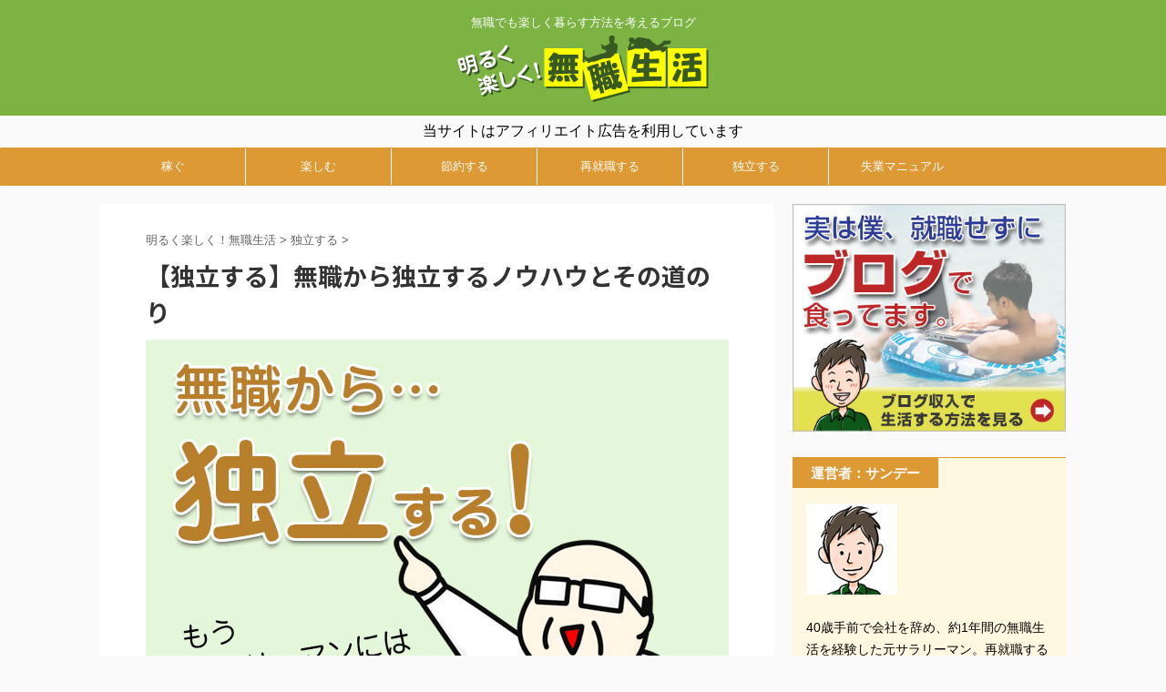

--- FILE ---
content_type: text/html; charset=UTF-8
request_url: https://musyoku-seikatsu.com/category/independent
body_size: 16939
content:
<!DOCTYPE html>
<!--[if lt IE 7]>
<html class="ie6" lang="ja"> <![endif]-->
<!--[if IE 7]>
<html class="i7" lang="ja"> <![endif]-->
<!--[if IE 8]>
<html class="ie" lang="ja"> <![endif]-->
<!--[if gt IE 8]><!-->
<html lang="ja" class="">
	<!--<![endif]-->
	<head prefix="og: http://ogp.me/ns# fb: http://ogp.me/ns/fb# article: http://ogp.me/ns/article#">
		<meta charset="UTF-8">
		<meta name="viewport" content="width=device-width,initial-scale=1.0,user-scalable=no,viewport-fit=cover">
		<meta name="format-detection" content="telephone=no">

		
		<link rel="alternate" type="application/rss+xml" title="明るく楽しく！無職生活 RSS Feed" href="https://musyoku-seikatsu.com/feed"/>
		<link rel="pingback" href="https://musyoku-seikatsu.com/xmlrpc.php">
		<!--[if lt IE 9]>
		<script src="https://musyoku-seikatsu.com/wp-content/themes/affinger5/js/html5shiv.js"></script>
		<![endif]-->
				<meta name='robots' content='max-image-preview:large'/>
	<style>img:is([sizes="auto" i], [sizes^="auto," i]) { contain-intrinsic-size: 3000px 1500px }</style>
	<title>【独立する】無職から独立するノウハウとその道のり</title>
<link rel='dns-prefetch' href='//ajax.googleapis.com'/>
<script type="text/javascript">//<![CDATA[
window._wpemojiSettings={"baseUrl":"https:\/\/s.w.org\/images\/core\/emoji\/15.1.0\/72x72\/","ext":".png","svgUrl":"https:\/\/s.w.org\/images\/core\/emoji\/15.1.0\/svg\/","svgExt":".svg","source":{"concatemoji":"https:\/\/musyoku-seikatsu.com\/wp-includes\/js\/wp-emoji-release.min.js?ver=6.8.1"}};!function(i,n){var o,s,e;function c(e){try{var t={supportTests:e,timestamp:(new Date).valueOf()};sessionStorage.setItem(o,JSON.stringify(t))}catch(e){}}function p(e,t,n){e.clearRect(0,0,e.canvas.width,e.canvas.height),e.fillText(t,0,0);var t=new Uint32Array(e.getImageData(0,0,e.canvas.width,e.canvas.height).data),r=(e.clearRect(0,0,e.canvas.width,e.canvas.height),e.fillText(n,0,0),new Uint32Array(e.getImageData(0,0,e.canvas.width,e.canvas.height).data));return t.every(function(e,t){return e===r[t]})}function u(e,t,n){switch(t){case"flag":return n(e,"\ud83c\udff3\ufe0f\u200d\u26a7\ufe0f","\ud83c\udff3\ufe0f\u200b\u26a7\ufe0f")?!1:!n(e,"\ud83c\uddfa\ud83c\uddf3","\ud83c\uddfa\u200b\ud83c\uddf3")&&!n(e,"\ud83c\udff4\udb40\udc67\udb40\udc62\udb40\udc65\udb40\udc6e\udb40\udc67\udb40\udc7f","\ud83c\udff4\u200b\udb40\udc67\u200b\udb40\udc62\u200b\udb40\udc65\u200b\udb40\udc6e\u200b\udb40\udc67\u200b\udb40\udc7f");case"emoji":return!n(e,"\ud83d\udc26\u200d\ud83d\udd25","\ud83d\udc26\u200b\ud83d\udd25")}return!1}function f(e,t,n){var r="undefined"!=typeof WorkerGlobalScope&&self instanceof WorkerGlobalScope?new OffscreenCanvas(300,150):i.createElement("canvas"),a=r.getContext("2d",{willReadFrequently:!0}),o=(a.textBaseline="top",a.font="600 32px Arial",{});return e.forEach(function(e){o[e]=t(a,e,n)}),o}function t(e){var t=i.createElement("script");t.src=e,t.defer=!0,i.head.appendChild(t)}"undefined"!=typeof Promise&&(o="wpEmojiSettingsSupports",s=["flag","emoji"],n.supports={everything:!0,everythingExceptFlag:!0},e=new Promise(function(e){i.addEventListener("DOMContentLoaded",e,{once:!0})}),new Promise(function(t){var n=function(){try{var e=JSON.parse(sessionStorage.getItem(o));if("object"==typeof e&&"number"==typeof e.timestamp&&(new Date).valueOf()<e.timestamp+604800&&"object"==typeof e.supportTests)return e.supportTests}catch(e){}return null}();if(!n){if("undefined"!=typeof Worker&&"undefined"!=typeof OffscreenCanvas&&"undefined"!=typeof URL&&URL.createObjectURL&&"undefined"!=typeof Blob)try{var e="postMessage("+f.toString()+"("+[JSON.stringify(s),u.toString(),p.toString()].join(",")+"));",r=new Blob([e],{type:"text/javascript"}),a=new Worker(URL.createObjectURL(r),{name:"wpTestEmojiSupports"});return void(a.onmessage=function(e){c(n=e.data),a.terminate(),t(n)})}catch(e){}c(n=f(s,u,p))}t(n)}).then(function(e){for(var t in e)n.supports[t]=e[t],n.supports.everything=n.supports.everything&&n.supports[t],"flag"!==t&&(n.supports.everythingExceptFlag=n.supports.everythingExceptFlag&&n.supports[t]);n.supports.everythingExceptFlag=n.supports.everythingExceptFlag&&!n.supports.flag,n.DOMReady=!1,n.readyCallback=function(){n.DOMReady=!0}}).then(function(){return e}).then(function(){var e;n.supports.everything||(n.readyCallback(),(e=n.source||{}).concatemoji?t(e.concatemoji):e.wpemoji&&e.twemoji&&(t(e.twemoji),t(e.wpemoji)))}))}((window,document),window._wpemojiSettings);
//]]></script>
<style id='wp-emoji-styles-inline-css' type='text/css'>

	img.wp-smiley, img.emoji {
		display: inline !important;
		border: none !important;
		box-shadow: none !important;
		height: 1em !important;
		width: 1em !important;
		margin: 0 0.07em !important;
		vertical-align: -0.1em !important;
		background: none !important;
		padding: 0 !important;
	}
</style>
<link rel='stylesheet' id='wp-block-library-css' href='https://musyoku-seikatsu.com/wp-includes/css/dist/block-library/style.min.css?ver=6.8.1' type='text/css' media='all'/>
<style id='classic-theme-styles-inline-css' type='text/css'>
/*! This file is auto-generated */
.wp-block-button__link{color:#fff;background-color:#32373c;border-radius:9999px;box-shadow:none;text-decoration:none;padding:calc(.667em + 2px) calc(1.333em + 2px);font-size:1.125em}.wp-block-file__button{background:#32373c;color:#fff;text-decoration:none}
</style>
<style id='global-styles-inline-css' type='text/css'>
:root{--wp--preset--aspect-ratio--square: 1;--wp--preset--aspect-ratio--4-3: 4/3;--wp--preset--aspect-ratio--3-4: 3/4;--wp--preset--aspect-ratio--3-2: 3/2;--wp--preset--aspect-ratio--2-3: 2/3;--wp--preset--aspect-ratio--16-9: 16/9;--wp--preset--aspect-ratio--9-16: 9/16;--wp--preset--color--black: #000000;--wp--preset--color--cyan-bluish-gray: #abb8c3;--wp--preset--color--white: #ffffff;--wp--preset--color--pale-pink: #f78da7;--wp--preset--color--vivid-red: #cf2e2e;--wp--preset--color--luminous-vivid-orange: #ff6900;--wp--preset--color--luminous-vivid-amber: #fcb900;--wp--preset--color--light-green-cyan: #7bdcb5;--wp--preset--color--vivid-green-cyan: #00d084;--wp--preset--color--pale-cyan-blue: #8ed1fc;--wp--preset--color--vivid-cyan-blue: #0693e3;--wp--preset--color--vivid-purple: #9b51e0;--wp--preset--color--soft-red: #e6514c;--wp--preset--color--light-grayish-red: #fdebee;--wp--preset--color--vivid-yellow: #ffc107;--wp--preset--color--very-pale-yellow: #fffde7;--wp--preset--color--very-light-gray: #fafafa;--wp--preset--color--very-dark-gray: #313131;--wp--preset--color--original-color-a: #43a047;--wp--preset--color--original-color-b: #795548;--wp--preset--color--original-color-c: #ec407a;--wp--preset--color--original-color-d: #9e9d24;--wp--preset--gradient--vivid-cyan-blue-to-vivid-purple: linear-gradient(135deg,rgba(6,147,227,1) 0%,rgb(155,81,224) 100%);--wp--preset--gradient--light-green-cyan-to-vivid-green-cyan: linear-gradient(135deg,rgb(122,220,180) 0%,rgb(0,208,130) 100%);--wp--preset--gradient--luminous-vivid-amber-to-luminous-vivid-orange: linear-gradient(135deg,rgba(252,185,0,1) 0%,rgba(255,105,0,1) 100%);--wp--preset--gradient--luminous-vivid-orange-to-vivid-red: linear-gradient(135deg,rgba(255,105,0,1) 0%,rgb(207,46,46) 100%);--wp--preset--gradient--very-light-gray-to-cyan-bluish-gray: linear-gradient(135deg,rgb(238,238,238) 0%,rgb(169,184,195) 100%);--wp--preset--gradient--cool-to-warm-spectrum: linear-gradient(135deg,rgb(74,234,220) 0%,rgb(151,120,209) 20%,rgb(207,42,186) 40%,rgb(238,44,130) 60%,rgb(251,105,98) 80%,rgb(254,248,76) 100%);--wp--preset--gradient--blush-light-purple: linear-gradient(135deg,rgb(255,206,236) 0%,rgb(152,150,240) 100%);--wp--preset--gradient--blush-bordeaux: linear-gradient(135deg,rgb(254,205,165) 0%,rgb(254,45,45) 50%,rgb(107,0,62) 100%);--wp--preset--gradient--luminous-dusk: linear-gradient(135deg,rgb(255,203,112) 0%,rgb(199,81,192) 50%,rgb(65,88,208) 100%);--wp--preset--gradient--pale-ocean: linear-gradient(135deg,rgb(255,245,203) 0%,rgb(182,227,212) 50%,rgb(51,167,181) 100%);--wp--preset--gradient--electric-grass: linear-gradient(135deg,rgb(202,248,128) 0%,rgb(113,206,126) 100%);--wp--preset--gradient--midnight: linear-gradient(135deg,rgb(2,3,129) 0%,rgb(40,116,252) 100%);--wp--preset--font-size--small: 13px;--wp--preset--font-size--medium: 20px;--wp--preset--font-size--large: 36px;--wp--preset--font-size--x-large: 42px;--wp--preset--spacing--20: 0.44rem;--wp--preset--spacing--30: 0.67rem;--wp--preset--spacing--40: 1rem;--wp--preset--spacing--50: 1.5rem;--wp--preset--spacing--60: 2.25rem;--wp--preset--spacing--70: 3.38rem;--wp--preset--spacing--80: 5.06rem;--wp--preset--shadow--natural: 6px 6px 9px rgba(0, 0, 0, 0.2);--wp--preset--shadow--deep: 12px 12px 50px rgba(0, 0, 0, 0.4);--wp--preset--shadow--sharp: 6px 6px 0px rgba(0, 0, 0, 0.2);--wp--preset--shadow--outlined: 6px 6px 0px -3px rgba(255, 255, 255, 1), 6px 6px rgba(0, 0, 0, 1);--wp--preset--shadow--crisp: 6px 6px 0px rgba(0, 0, 0, 1);}:where(.is-layout-flex){gap: 0.5em;}:where(.is-layout-grid){gap: 0.5em;}body .is-layout-flex{display: flex;}.is-layout-flex{flex-wrap: wrap;align-items: center;}.is-layout-flex > :is(*, div){margin: 0;}body .is-layout-grid{display: grid;}.is-layout-grid > :is(*, div){margin: 0;}:where(.wp-block-columns.is-layout-flex){gap: 2em;}:where(.wp-block-columns.is-layout-grid){gap: 2em;}:where(.wp-block-post-template.is-layout-flex){gap: 1.25em;}:where(.wp-block-post-template.is-layout-grid){gap: 1.25em;}.has-black-color{color: var(--wp--preset--color--black) !important;}.has-cyan-bluish-gray-color{color: var(--wp--preset--color--cyan-bluish-gray) !important;}.has-white-color{color: var(--wp--preset--color--white) !important;}.has-pale-pink-color{color: var(--wp--preset--color--pale-pink) !important;}.has-vivid-red-color{color: var(--wp--preset--color--vivid-red) !important;}.has-luminous-vivid-orange-color{color: var(--wp--preset--color--luminous-vivid-orange) !important;}.has-luminous-vivid-amber-color{color: var(--wp--preset--color--luminous-vivid-amber) !important;}.has-light-green-cyan-color{color: var(--wp--preset--color--light-green-cyan) !important;}.has-vivid-green-cyan-color{color: var(--wp--preset--color--vivid-green-cyan) !important;}.has-pale-cyan-blue-color{color: var(--wp--preset--color--pale-cyan-blue) !important;}.has-vivid-cyan-blue-color{color: var(--wp--preset--color--vivid-cyan-blue) !important;}.has-vivid-purple-color{color: var(--wp--preset--color--vivid-purple) !important;}.has-black-background-color{background-color: var(--wp--preset--color--black) !important;}.has-cyan-bluish-gray-background-color{background-color: var(--wp--preset--color--cyan-bluish-gray) !important;}.has-white-background-color{background-color: var(--wp--preset--color--white) !important;}.has-pale-pink-background-color{background-color: var(--wp--preset--color--pale-pink) !important;}.has-vivid-red-background-color{background-color: var(--wp--preset--color--vivid-red) !important;}.has-luminous-vivid-orange-background-color{background-color: var(--wp--preset--color--luminous-vivid-orange) !important;}.has-luminous-vivid-amber-background-color{background-color: var(--wp--preset--color--luminous-vivid-amber) !important;}.has-light-green-cyan-background-color{background-color: var(--wp--preset--color--light-green-cyan) !important;}.has-vivid-green-cyan-background-color{background-color: var(--wp--preset--color--vivid-green-cyan) !important;}.has-pale-cyan-blue-background-color{background-color: var(--wp--preset--color--pale-cyan-blue) !important;}.has-vivid-cyan-blue-background-color{background-color: var(--wp--preset--color--vivid-cyan-blue) !important;}.has-vivid-purple-background-color{background-color: var(--wp--preset--color--vivid-purple) !important;}.has-black-border-color{border-color: var(--wp--preset--color--black) !important;}.has-cyan-bluish-gray-border-color{border-color: var(--wp--preset--color--cyan-bluish-gray) !important;}.has-white-border-color{border-color: var(--wp--preset--color--white) !important;}.has-pale-pink-border-color{border-color: var(--wp--preset--color--pale-pink) !important;}.has-vivid-red-border-color{border-color: var(--wp--preset--color--vivid-red) !important;}.has-luminous-vivid-orange-border-color{border-color: var(--wp--preset--color--luminous-vivid-orange) !important;}.has-luminous-vivid-amber-border-color{border-color: var(--wp--preset--color--luminous-vivid-amber) !important;}.has-light-green-cyan-border-color{border-color: var(--wp--preset--color--light-green-cyan) !important;}.has-vivid-green-cyan-border-color{border-color: var(--wp--preset--color--vivid-green-cyan) !important;}.has-pale-cyan-blue-border-color{border-color: var(--wp--preset--color--pale-cyan-blue) !important;}.has-vivid-cyan-blue-border-color{border-color: var(--wp--preset--color--vivid-cyan-blue) !important;}.has-vivid-purple-border-color{border-color: var(--wp--preset--color--vivid-purple) !important;}.has-vivid-cyan-blue-to-vivid-purple-gradient-background{background: var(--wp--preset--gradient--vivid-cyan-blue-to-vivid-purple) !important;}.has-light-green-cyan-to-vivid-green-cyan-gradient-background{background: var(--wp--preset--gradient--light-green-cyan-to-vivid-green-cyan) !important;}.has-luminous-vivid-amber-to-luminous-vivid-orange-gradient-background{background: var(--wp--preset--gradient--luminous-vivid-amber-to-luminous-vivid-orange) !important;}.has-luminous-vivid-orange-to-vivid-red-gradient-background{background: var(--wp--preset--gradient--luminous-vivid-orange-to-vivid-red) !important;}.has-very-light-gray-to-cyan-bluish-gray-gradient-background{background: var(--wp--preset--gradient--very-light-gray-to-cyan-bluish-gray) !important;}.has-cool-to-warm-spectrum-gradient-background{background: var(--wp--preset--gradient--cool-to-warm-spectrum) !important;}.has-blush-light-purple-gradient-background{background: var(--wp--preset--gradient--blush-light-purple) !important;}.has-blush-bordeaux-gradient-background{background: var(--wp--preset--gradient--blush-bordeaux) !important;}.has-luminous-dusk-gradient-background{background: var(--wp--preset--gradient--luminous-dusk) !important;}.has-pale-ocean-gradient-background{background: var(--wp--preset--gradient--pale-ocean) !important;}.has-electric-grass-gradient-background{background: var(--wp--preset--gradient--electric-grass) !important;}.has-midnight-gradient-background{background: var(--wp--preset--gradient--midnight) !important;}.has-small-font-size{font-size: var(--wp--preset--font-size--small) !important;}.has-medium-font-size{font-size: var(--wp--preset--font-size--medium) !important;}.has-large-font-size{font-size: var(--wp--preset--font-size--large) !important;}.has-x-large-font-size{font-size: var(--wp--preset--font-size--x-large) !important;}
:where(.wp-block-post-template.is-layout-flex){gap: 1.25em;}:where(.wp-block-post-template.is-layout-grid){gap: 1.25em;}
:where(.wp-block-columns.is-layout-flex){gap: 2em;}:where(.wp-block-columns.is-layout-grid){gap: 2em;}
:root :where(.wp-block-pullquote){font-size: 1.5em;line-height: 1.6;}
</style>
<link rel='stylesheet' id='contact-form-7-css' href='https://musyoku-seikatsu.com/wp-content/plugins/contact-form-7/includes/css/styles.css?ver=6.0.6' type='text/css' media='all'/>
<link rel='stylesheet' id='toc-screen-css' href='https://musyoku-seikatsu.com/wp-content/plugins/table-of-contents-plus/screen.min.css?ver=2302' type='text/css' media='all'/>
<link rel='stylesheet' id='normalize-css' href='https://musyoku-seikatsu.com/wp-content/themes/affinger5/css/normalize.css?ver=1.5.9' type='text/css' media='all'/>
<link rel='stylesheet' id='font-awesome-css' href='https://musyoku-seikatsu.com/wp-content/themes/affinger5/css/fontawesome/css/font-awesome.min.css?ver=4.7.0' type='text/css' media='all'/>
<link rel='stylesheet' id='font-awesome-animation-css' href='https://musyoku-seikatsu.com/wp-content/themes/affinger5/css/fontawesome/css/font-awesome-animation.min.css?ver=6.8.1' type='text/css' media='all'/>
<link rel='stylesheet' id='st_svg-css' href='https://musyoku-seikatsu.com/wp-content/themes/affinger5/st_svg/style.css?ver=6.8.1' type='text/css' media='all'/>
<link rel='stylesheet' id='slick-css' href='https://musyoku-seikatsu.com/wp-content/themes/affinger5/vendor/slick/slick.css,qver=1.8.0.pagespeed.ce.84stsQ4BsV.css' type='text/css' media='all'/>
<link rel='stylesheet' id='slick-theme-css' href='https://musyoku-seikatsu.com/wp-content/themes/affinger5/vendor/slick/slick-theme.css?ver=1.8.0' type='text/css' media='all'/>
<link rel='stylesheet' id='fonts-googleapis-notosansjp-css' href='//fonts.googleapis.com/css?family=Noto+Sans+JP%3A400%2C700&#038;display=swap&#038;subset=japanese&#038;ver=6.8.1' type='text/css' media='all'/>
<link rel='stylesheet' id='style-css' href='https://musyoku-seikatsu.com/wp-content/themes/affinger5/style.css?ver=6.8.1' type='text/css' media='all'/>
<link rel='stylesheet' id='child-style-css' href='https://musyoku-seikatsu.com/wp-content/themes/affinger5-child/style.css?ver=6.8.1' type='text/css' media='all'/>
<link rel='stylesheet' id='single-css' href='https://musyoku-seikatsu.com/wp-content/themes/affinger5/st-rankcss.php' type='text/css' media='all'/>
<style id='akismet-widget-style-inline-css' type='text/css'>

			.a-stats {
				--akismet-color-mid-green: #357b49;
				--akismet-color-white: #fff;
				--akismet-color-light-grey: #f6f7f7;

				max-width: 350px;
				width: auto;
			}

			.a-stats * {
				all: unset;
				box-sizing: border-box;
			}

			.a-stats strong {
				font-weight: 600;
			}

			.a-stats a.a-stats__link,
			.a-stats a.a-stats__link:visited,
			.a-stats a.a-stats__link:active {
				background: var(--akismet-color-mid-green);
				border: none;
				box-shadow: none;
				border-radius: 8px;
				color: var(--akismet-color-white);
				cursor: pointer;
				display: block;
				font-family: -apple-system, BlinkMacSystemFont, 'Segoe UI', 'Roboto', 'Oxygen-Sans', 'Ubuntu', 'Cantarell', 'Helvetica Neue', sans-serif;
				font-weight: 500;
				padding: 12px;
				text-align: center;
				text-decoration: none;
				transition: all 0.2s ease;
			}

			/* Extra specificity to deal with TwentyTwentyOne focus style */
			.widget .a-stats a.a-stats__link:focus {
				background: var(--akismet-color-mid-green);
				color: var(--akismet-color-white);
				text-decoration: none;
			}

			.a-stats a.a-stats__link:hover {
				filter: brightness(110%);
				box-shadow: 0 4px 12px rgba(0, 0, 0, 0.06), 0 0 2px rgba(0, 0, 0, 0.16);
			}

			.a-stats .count {
				color: var(--akismet-color-white);
				display: block;
				font-size: 1.5em;
				line-height: 1.4;
				padding: 0 13px;
				white-space: nowrap;
			}
		
</style>
<link rel='stylesheet' id='st-themecss-css' href='https://musyoku-seikatsu.com/wp-content/themes/affinger5/st-themecss-loader.php?ver=6.8.1' type='text/css' media='all'/>
<script type="text/javascript" src="//ajax.googleapis.com/ajax/libs/jquery/1.11.3/jquery.min.js?ver=1.11.3" id="jquery-js"></script>
<link rel="https://api.w.org/" href="https://musyoku-seikatsu.com/wp-json/"/><link rel="alternate" title="JSON" type="application/json" href="https://musyoku-seikatsu.com/wp-json/wp/v2/categories/28"/><meta name="keywords" content="無職,独立">
<meta name="description" content="無職から独立するノウハウや、独立するまでの道のりを紹介します。就職はせずに無職から個人事業主になった管理人・サンデーが、独立の本音を語ります。もうサラリーマンには戻りたくない人は、ぜひ参考にしてください。">
<link rel="next" href="https://musyoku-seikatsu.com/category/independent/page/2"/>
<link rel="shortcut icon" href="https://musyoku-seikatsu.com/wp-content/uploads/2019/01/favicon2.png">
<link rel="apple-touch-icon-precomposed" href="https://musyoku-seikatsu.com/wp-content/uploads/2019/01/favicon3.png"/>
<meta name="google-site-verification" content="pFBU2T9OlhcEPVaZopZhuBJNLLXVTLtrwl41GbAZqA8"/>
<meta name="referrer" content="no-referrer-when-downgrade"/>

<script type="text/javascript">var vc_sid="3145127"</script>
<script type="text/javascript" src="//vpj.valuecommerce.com/vcparam_pvd.js" async></script>

<!-- Google tag (gtag.js) -->
<script async src="https://www.googletagmanager.com/gtag/js?id=G-2B90EPW0H8"></script>
<script>window.dataLayer=window.dataLayer||[];function gtag(){dataLayer.push(arguments);}gtag('js',new Date());gtag('config','G-2B90EPW0H8');</script>
<link rel="icon" href="https://musyoku-seikatsu.com/wp-content/uploads/2019/01/cropped-favicon4-32x32.png" sizes="32x32"/>
<link rel="icon" href="https://musyoku-seikatsu.com/wp-content/uploads/2019/01/cropped-favicon4-192x192.png" sizes="192x192"/>
<link rel="apple-touch-icon" href="https://musyoku-seikatsu.com/wp-content/uploads/2019/01/cropped-favicon4-180x180.png"/>
<meta name="msapplication-TileImage" content="https://musyoku-seikatsu.com/wp-content/uploads/2019/01/cropped-favicon4-270x270.png"/>
					<!-- OGP -->
	
						<meta name="twitter:card" content="summary_large_image">
				<meta name="twitter:site" content="@musyokuseikatsu">
		<meta name="twitter:title" content="明るく楽しく！無職生活">
		<meta name="twitter:description" content="無職でも楽しく暮らす方法を考えるブログ">
		<meta name="twitter:image" content="https://musyoku-seikatsu.com/wp-content/themes/affinger5/images/no-img.png">
		<!-- /OGP -->
		



<script>jQuery(function(){jQuery('.st-btn-open').click(function(){jQuery(this).next('.st-slidebox').stop(true,true).slideToggle();jQuery(this).addClass('st-btn-open-click');});});</script>


<script>jQuery(function(){jQuery("#toc_container:not(:has(ul ul))").addClass("only-toc");jQuery(".st-ac-box ul:has(.cat-item)").each(function(){jQuery(this).addClass("st-ac-cat");});});</script>

<script>jQuery(function(){jQuery('.st-star').parent('.rankh4').css('padding-bottom','5px');});</script>

			</head>
	<body class="archive category category-independent category-28 wp-theme-affinger5 wp-child-theme-affinger5-child not-front-page">
				<div id="st-ami">
				<div id="wrapper" class="">
				<div id="wrapper-in">
					<header id="st-headwide">
						<div id="headbox-bg">
							<div id="headbox">

									<nav id="s-navi" class="pcnone" data-st-nav data-st-nav-type="normal">
			<dl class="acordion is-active" data-st-nav-primary>
				<dt class="trigger">
					<p class="acordion_button"><span class="op has-text"><i class="fa st-svg-menu"></i></span></p>
					
								<!-- 追加メニュー -->
								
								<!-- 追加メニュー2 -->
								
									</dt>

				<dd class="acordion_tree">
					<div class="acordion_tree_content">

						

														<div class="menu-%e3%82%b9%e3%83%9e%e3%83%9b%e3%82%b9%e3%83%a9%e3%82%a4%e3%83%89%e3%83%a1%e3%83%8b%e3%83%a5%e3%83%bc-container"><ul id="menu-%e3%82%b9%e3%83%9e%e3%83%9b%e3%82%b9%e3%83%a9%e3%82%a4%e3%83%89%e3%83%a1%e3%83%8b%e3%83%a5%e3%83%bc" class="menu"><li id="menu-item-6424" class="menu-item menu-item-type-custom menu-item-object-custom menu-item-home menu-item-6424"><a href="https://musyoku-seikatsu.com/"><span class="menu-item-label">ホーム</span></a></li>
<li id="menu-item-5931" class="menu-item menu-item-type-taxonomy menu-item-object-category menu-item-5931"><a href="https://musyoku-seikatsu.com/category/money"><span class="menu-item-label">稼ぐ</span></a></li>
<li id="menu-item-5932" class="menu-item menu-item-type-taxonomy menu-item-object-category menu-item-5932"><a href="https://musyoku-seikatsu.com/category/enjoy"><span class="menu-item-label">楽しむ</span></a></li>
<li id="menu-item-5933" class="menu-item menu-item-type-taxonomy menu-item-object-category menu-item-5933"><a href="https://musyoku-seikatsu.com/category/economy"><span class="menu-item-label">節約する</span></a></li>
<li id="menu-item-5934" class="menu-item menu-item-type-taxonomy menu-item-object-category menu-item-5934"><a href="https://musyoku-seikatsu.com/category/employ"><span class="menu-item-label">再就職する</span></a></li>
<li id="menu-item-5935" class="menu-item menu-item-type-taxonomy menu-item-object-category current-menu-item menu-item-5935"><a href="https://musyoku-seikatsu.com/category/independent" aria-current="page"><span class="menu-item-label">独立する</span></a></li>
<li id="menu-item-5936" class="menu-item menu-item-type-taxonomy menu-item-object-category menu-item-5936"><a href="https://musyoku-seikatsu.com/category/sitsugyou"><span class="menu-item-label">失業マニュアル</span></a></li>
<li id="menu-item-5937" class="menu-item menu-item-type-taxonomy menu-item-object-category menu-item-5937"><a href="https://musyoku-seikatsu.com/category/maemuki"><span class="menu-item-label">前向きに生きる</span></a></li>
<li id="menu-item-5938" class="menu-item menu-item-type-taxonomy menu-item-object-category menu-item-5938"><a href="https://musyoku-seikatsu.com/category/honne"><span class="menu-item-label">働くことの本音</span></a></li>
<li id="menu-item-5939" class="menu-item menu-item-type-taxonomy menu-item-object-category menu-item-5939"><a href="https://musyoku-seikatsu.com/category/diary"><span class="menu-item-label">無職日記</span></a></li>
</ul></div>							<div class="clear"></div>

													<div class="st-ac-box st-ac-box-bottom">
								
		<div id="st_custom_html_widget-16" class="widget_text st-widgets-box ac-widgets-bottom widget_st_custom_html_widget">
		
		<div class="textwidget custom-html-widget">
			<div style="padding-bottom:10px"><a href="https://musyoku-seikatsu.com/sitsugyouhoken"><img src="https://musyoku-seikatsu.com/wp-content/uploads/2019/04/hc-sitsugyou.jpg" alt="失業保険の手続きと受給の流れ" width="500" height="250" class="alignnone size-full wp-image-5926"/></a></div>
<div style="padding-bottom:10px"><a href="https://musyoku-seikatsu.com/syakaihoken"><img src="https://musyoku-seikatsu.com/wp-content/uploads/2019/04/hc-taisyoku.jpg" alt="退職後の社会保険・税金の手続き" width="500" height="250" class="alignnone size-full wp-image-5927"/></a></div>
<div style="padding-bottom:10px"><a href="https://musyoku-seikatsu.com/agent"><img src="https://musyoku-seikatsu.com/wp-content/uploads/2020/02/hc-agent.jpg" alt="無職・ニート向け転職エージェントまとめ" width="500" height="250" class="alignnone size-full wp-image-6713"/></a></div>
<div style="padding-bottom:10px"><a href="https://musyoku-seikatsu.com/mental-health"><img src="https://musyoku-seikatsu.com/wp-content/uploads/2019/04/hc-mental.jpg" alt="メンタルヘルスシリーズ" width="500" height="250" class="alignnone size-full wp-image-5928"/></a></div>		</div>

		</div>
									</div>
						
					</div>
				</dd>
			</dl>

					</nav>
	
								<div id="header-l">
									
									<div id="st-text-logo">
										
            
			
				<!-- キャプション -->
				                
					              		 	 <p class="descr sitenametop">
               		     	無職でも楽しく暮らす方法を考えるブログ               			 </p>
					                    
				                
				<!-- ロゴ又はブログ名 -->
				              		  <p class="sitename"><a href="https://musyoku-seikatsu.com/">
                  		                        		  <img class="sitename-bottom" alt="明るく楽しく！無職生活" src="https://musyoku-seikatsu.com/wp-content/uploads/2019/03/logo-musyoku-3.png">
                   		               		  </a></p>
            					<!-- ロゴ又はブログ名ここまで -->

			    
		
    									</div>
								</div><!-- /#header-l -->

								<div id="header-r" class="smanone">
									
								</div><!-- /#header-r -->
							</div><!-- /#headbox-bg -->
						</div><!-- /#headbox clearfix -->

						
													<div id="st-header-top-widgets-box">
								<div class="st-content-width">
									
		<div id="st_custom_html_widget-19" class="widget_text top-content widget_st_custom_html_widget">
		
		<div class="textwidget custom-html-widget">
			当サイトはアフィリエイト広告を利用しています		</div>

		</div>
										</div>
							</div>
						
						
						
											
<div id="gazou-wide">
			<div id="st-menubox">
			<div id="st-menuwide">
				<nav class="smanone clearfix"><ul id="menu-%e3%83%a1%e3%83%8b%e3%83%a5%e3%83%bc-1" class="menu"><li id="menu-item-193" class="menu-item menu-item-type-taxonomy menu-item-object-category menu-item-193"><a href="https://musyoku-seikatsu.com/category/money">稼ぐ</a></li>
<li id="menu-item-192" class="menu-item menu-item-type-taxonomy menu-item-object-category menu-item-192"><a href="https://musyoku-seikatsu.com/category/enjoy">楽しむ</a></li>
<li id="menu-item-191" class="menu-item menu-item-type-taxonomy menu-item-object-category menu-item-191"><a href="https://musyoku-seikatsu.com/category/economy">節約する</a></li>
<li id="menu-item-673" class="menu-item menu-item-type-taxonomy menu-item-object-category menu-item-673"><a href="https://musyoku-seikatsu.com/category/employ">再就職する</a></li>
<li id="menu-item-672" class="menu-item menu-item-type-taxonomy menu-item-object-category current-menu-item menu-item-672"><a href="https://musyoku-seikatsu.com/category/independent" aria-current="page">独立する</a></li>
<li id="menu-item-5269" class="menu-item menu-item-type-taxonomy menu-item-object-category menu-item-5269"><a href="https://musyoku-seikatsu.com/category/sitsugyou">失業マニュアル</a></li>
</ul></nav>			</div>
		</div>
				</div>
					
					
					</header>

					

					<div id="content-w">

					
					
					


<div id="content" class="clearfix">
    <div id="contentInner">
        <main>
            <article>
				
					<!--ぱんくず -->
					<div id="breadcrumb">
					<ol itemscope itemtype="http://schema.org/BreadcrumbList">
						<li itemprop="itemListElement" itemscope itemtype="http://schema.org/ListItem"><a href="https://musyoku-seikatsu.com" itemprop="item"><span itemprop="name">明るく楽しく！無職生活</span></a> > <meta itemprop="position" content="1"/></li>

															
												<li itemprop="itemListElement" itemscope itemtype="http://schema.org/ListItem"><a href="https://musyoku-seikatsu.com/category/independent" itemprop="item">
								<span itemprop="name">独立する</span> </a> &gt; 
								<meta itemprop="position" content="2"/>
							</li>
															</ol>
					</div>
					<!--/ ぱんくず -->
                                <div class="post">
                                                    <h1 class="entry-title">【独立する】無職から独立するノウハウとその道のり</h1>
                        
			
							<div id="nocopy">
					
					<div class="entry-content">
						<p><img decoding="async" class="alignnone size-full wp-image-6220" src="https://musyoku-seikatsu.com/wp-content/uploads/2019/07/independent-img-2.jpg" alt="無職から独立する" width="640" height="480"/></p>
<p>無職から独立するノウハウや、独立するまでの道のりを紹介します。</p>
<p>就職はせずに無職から個人事業主になった管理人・サンデーが、独立の本音を語ります。</p>
<p><span class="huto">無職から独立するのはそれほど難しくありません。</span></p>
<p>特別なスキルがなくても、ネットを使えば独立が可能な世の中です。</p>
			<a href="https://musyoku-seikatsu.com/lance.html" class="st-cardlink">
			<div class="kanren st-cardbox">
								<dl class="clearfix">
					<dt class="st-card-img">
															<img decoding="async" width="150" height="150" src="https://musyoku-seikatsu.com/wp-content/uploads/2022/11/lance-150x150.jpg" class="attachment-st_thumb150 size-st_thumb150 wp-post-image" alt="無職からフリーランスになるには" srcset="https://musyoku-seikatsu.com/wp-content/uploads/2022/11/lance-150x150.jpg 150w, https://musyoku-seikatsu.com/wp-content/uploads/2022/11/lance-100x100.jpg 100w" sizes="(max-width: 150px) 100vw, 150px"/>												</dt>
					<dd>
													<h5 class="st-cardbox-t">無職からフリーランスになるのは意外と簡単？スキルなしで独立するには</h5>
						
													<div class="st-card-excerpt smanone">
								<p>長らく無職をやっていると、「もう会社で働きたくない」という想いと「フリーランスでやっていけないかな？」という考えが浮かんでくるのではないでしょうか。 一生フリーで生きていけたら最高ですよね。 かくいう ... </p>
							</div>
																			<p class="cardbox-more">続きを見る</p>
											</dd>
				</dl>
			</div>
			</a>
			
<p>あなたが今無職なら、もう無くすものはないですよね？</p>
<p>無くすものがないなら、チャレンジしてもそれほどリスクはないでしょう。</p>
<p>再就職ではなく独立の道を選べる今は、<span class="ymarker">人生を変える転機</span>かもしれませんよ。</p>
<p>もうサラリーマンには戻りたくない人は、ぜひ参考にしてください。</p>
<div class="center" style="padding-bottom:10px">スポンサーリンク</div>
<script async src="//pagead2.googlesyndication.com/pagead/js/adsbygoogle.js"></script><ins class="adsbygoogle" style="display:block; text-align:center;" data-ad-layout="in-article" data-ad-format="fluid" data-ad-client="ca-pub-5758178492298419" data-ad-slot="8706493363"></ins><script>(adsbygoogle=window.adsbygoogle||[]).push({});</script>
<p>&nbsp;</p>
					</div>
				</div>
							
                        </div><!-- /post -->

															<div class="cat-itiran" style="padding-top:20px;">
			
                        		<div class="kanren ">
						<dl class="clearfix">
			<dt><a href="https://musyoku-seikatsu.com/kojin_rejob.html">
											<img width="150" height="150" src="https://musyoku-seikatsu.com/wp-content/uploads/2025/10/kojin_rejob-150x150.jpg" class="attachment-st_thumb150 size-st_thumb150 wp-post-image" alt="個人事業主の再就職手当" decoding="async" loading="lazy" srcset="https://musyoku-seikatsu.com/wp-content/uploads/2025/10/kojin_rejob-150x150.jpg 150w, https://musyoku-seikatsu.com/wp-content/uploads/2025/10/kojin_rejob-100x100.jpg 100w" sizes="auto, (max-width: 150px) 100vw, 150px"/>									</a></dt>
			<dd>
				
	
	<p class="st-catgroup itiran-category">
		<a href="https://musyoku-seikatsu.com/category/independent" title="View all posts in 独立する" rel="category tag"><span class="catname st-catid28">独立する</span></a>	</p>
				<h3><a href="https://musyoku-seikatsu.com/kojin_rejob.html">
						個人事業主・フリーランスが再就職手当をもらうには？条件と申請方法					</a></h3>

				
					<div class="st-excerpt smanone">
		<p>会社を辞めた後、再就職するか独立してフリーランスになるか迷ってる人は多いでしょう。 独立するといっても、思うように収入が入らないと怖いですよね。 そんなときに使ってほしいのが再就職手当です。 「えっ？ ... </p>
	</div>
							</dd>
		</dl>
						<dl class="clearfix">
			<dt><a href="https://musyoku-seikatsu.com/10year.html">
											<img width="150" height="150" src="https://musyoku-seikatsu.com/wp-content/uploads/2024/12/10year-150x150.jpg" class="attachment-st_thumb150 size-st_thumb150 wp-post-image" alt="独立起業から10年経ちました" decoding="async" loading="lazy" srcset="https://musyoku-seikatsu.com/wp-content/uploads/2024/12/10year-150x150.jpg 150w, https://musyoku-seikatsu.com/wp-content/uploads/2024/12/10year-100x100.jpg 100w" sizes="auto, (max-width: 150px) 100vw, 150px"/>									</a></dt>
			<dd>
				
	
	<p class="st-catgroup itiran-category">
		<a href="https://musyoku-seikatsu.com/category/independent" title="View all posts in 独立する" rel="category tag"><span class="catname st-catid28">独立する</span></a>	</p>
				<h3><a href="https://musyoku-seikatsu.com/10year.html">
						独立起業から10年！個人事業主として10年間生き残れた秘訣を語ります					</a></h3>

				
					<div class="st-excerpt smanone">
		<p>こんにちは、サンデーです。 2025年1月、僕は個人事業主として独立してから10年を迎えることができました。 これもいつもブログやYouTubeを見てくださる皆さんのおかげです。本当にありがとうござい ... </p>
	</div>
							</dd>
		</dl>
						<dl class="clearfix">
			<dt><a href="https://musyoku-seikatsu.com/40dokuritsu.html">
											<img width="150" height="150" src="https://musyoku-seikatsu.com/wp-content/uploads/2024/01/40dokuritsu-150x150.jpg" class="attachment-st_thumb150 size-st_thumb150 wp-post-image" alt="40歳で独立" decoding="async" loading="lazy" srcset="https://musyoku-seikatsu.com/wp-content/uploads/2024/01/40dokuritsu-150x150.jpg 150w, https://musyoku-seikatsu.com/wp-content/uploads/2024/01/40dokuritsu-100x100.jpg 100w" sizes="auto, (max-width: 150px) 100vw, 150px"/>									</a></dt>
			<dd>
				
	
	<p class="st-catgroup itiran-category">
		<a href="https://musyoku-seikatsu.com/category/independent" title="View all posts in 独立する" rel="category tag"><span class="catname st-catid28">独立する</span></a>	</p>
				<h3><a href="https://musyoku-seikatsu.com/40dokuritsu.html">
						40歳で会社を辞めて独立したのは正解だった					</a></h3>

				
					<div class="st-excerpt smanone">
		<p>40歳は人生の中間地点です。 将来や老後のことを考えると「このまま仕事を続けていいのか？」と悩む時期でもあるでしょう。 まさに人生のターニングポイントでもある年齢。 そんな40歳になる手前、38歳のと ... </p>
	</div>
							</dd>
		</dl>
						<dl class="clearfix">
			<dt><a href="https://musyoku-seikatsu.com/lance.html">
											<img width="150" height="150" src="https://musyoku-seikatsu.com/wp-content/uploads/2022/11/lance-150x150.jpg" class="attachment-st_thumb150 size-st_thumb150 wp-post-image" alt="無職からフリーランスになるには" decoding="async" loading="lazy" srcset="https://musyoku-seikatsu.com/wp-content/uploads/2022/11/lance-150x150.jpg 150w, https://musyoku-seikatsu.com/wp-content/uploads/2022/11/lance-100x100.jpg 100w" sizes="auto, (max-width: 150px) 100vw, 150px"/>									</a></dt>
			<dd>
				
	
	<p class="st-catgroup itiran-category">
		<a href="https://musyoku-seikatsu.com/category/independent" title="View all posts in 独立する" rel="category tag"><span class="catname st-catid28">独立する</span></a>	</p>
				<h3><a href="https://musyoku-seikatsu.com/lance.html">
						無職からフリーランスになるのは意外と簡単？スキルなしで独立するには					</a></h3>

				
					<div class="st-excerpt smanone">
		<p>長らく無職をやっていると、「もう会社で働きたくない」という想いと「フリーランスでやっていけないかな？」という考えが浮かんでくるのではないでしょうか。 一生フリーで生きていけたら最高ですよね。 かくいう ... </p>
	</div>
							</dd>
		</dl>
						<dl class="clearfix">
			<dt><a href="https://musyoku-seikatsu.com/fire.html">
											<img width="150" height="150" src="https://musyoku-seikatsu.com/wp-content/uploads/2021/05/fire-150x150.jpg" class="attachment-st_thumb150 size-st_thumb150 wp-post-image" alt="無職がFIRE" decoding="async" loading="lazy" srcset="https://musyoku-seikatsu.com/wp-content/uploads/2021/05/fire-150x150.jpg 150w, https://musyoku-seikatsu.com/wp-content/uploads/2021/05/fire-100x100.jpg 100w" sizes="auto, (max-width: 150px) 100vw, 150px"/>									</a></dt>
			<dd>
				
	
	<p class="st-catgroup itiran-category">
		<a href="https://musyoku-seikatsu.com/category/independent" title="View all posts in 独立する" rel="category tag"><span class="catname st-catid28">独立する</span></a>	</p>
				<h3><a href="https://musyoku-seikatsu.com/fire.html">
						無職がFIREするには独立・起業が近道だと思う理由					</a></h3>

				
					<div class="st-excerpt smanone">
		<p>会社を辞めて無職になると、再び就職するのが億劫になりますよね。 「もうこのまま働きたくない！」と働かない生活を夢見る人も多いのではないでしょうか。 働かなくても収入が入ってきて、趣味や旅行を自由に楽し ... </p>
	</div>
							</dd>
		</dl>
						<dl class="clearfix">
			<dt><a href="https://musyoku-seikatsu.com/business.html">
											<img width="150" height="150" src="https://musyoku-seikatsu.com/wp-content/uploads/2020/06/business-kirai-150x150.jpg" class="attachment-st_thumb150 size-st_thumb150 wp-post-image" alt="ビジネスが嫌い" decoding="async" loading="lazy" srcset="https://musyoku-seikatsu.com/wp-content/uploads/2020/06/business-kirai-150x150.jpg 150w, https://musyoku-seikatsu.com/wp-content/uploads/2020/06/business-kirai-100x100.jpg 100w" sizes="auto, (max-width: 150px) 100vw, 150px"/>									</a></dt>
			<dd>
				
	
	<p class="st-catgroup itiran-category">
		<a href="https://musyoku-seikatsu.com/category/independent" title="View all posts in 独立する" rel="category tag"><span class="catname st-catid28">独立する</span></a>	</p>
				<h3><a href="https://musyoku-seikatsu.com/business.html">
						起業家やビジネスの話が「超嫌い」だった僕がビジネスをしてる理由					</a></h3>

				
					<div class="st-excerpt smanone">
		<p>サンデーです。 僕は会社を辞めて個人でアフィリエイトというビジネスを営んでいます。 しかしサラリーマン時代、僕はビジネスの話とかが大嫌いでした。 ビジネスマインドを振りかざしてくる起業家とか、前向きア ... </p>
	</div>
							</dd>
		</dl>
						<dl class="clearfix">
			<dt><a href="https://musyoku-seikatsu.com/jiei_baby.html">
											<img width="150" height="150" src="https://musyoku-seikatsu.com/wp-content/uploads/2018/09/jiei_baby-s-150x150.jpg" class="attachment-st_thumb150 size-st_thumb150 wp-post-image" alt="子供の扶養" decoding="async" loading="lazy" srcset="https://musyoku-seikatsu.com/wp-content/uploads/2018/09/jiei_baby-s-150x150.jpg 150w, https://musyoku-seikatsu.com/wp-content/uploads/2018/09/jiei_baby-s-100x100.jpg 100w, https://musyoku-seikatsu.com/wp-content/uploads/2018/09/jiei_baby-s-300x300.jpg 300w, https://musyoku-seikatsu.com/wp-content/uploads/2018/09/jiei_baby-s-60x60.jpg 60w, https://musyoku-seikatsu.com/wp-content/uploads/2018/09/jiei_baby-s.jpg 350w" sizes="auto, (max-width: 150px) 100vw, 150px"/>									</a></dt>
			<dd>
				
	
	<p class="st-catgroup itiran-category">
		<a href="https://musyoku-seikatsu.com/category/independent" title="View all posts in 独立する" rel="category tag"><span class="catname st-catid28">独立する</span></a>	</p>
				<h3><a href="https://musyoku-seikatsu.com/jiei_baby.html">
						自営業で子供ができたら扶養は夫・妻どっちに入れた方がいいのか？					</a></h3>

				
					<div class="st-excerpt smanone">
		<p>先日、わが家に子供が生まれました。 僕は個人事業主としてアフィリエイトで生計を立てているので、家族が増えたからにはお金のこともちゃんと考えていかないといけません。 まず最初に立ちはだかったのは「子供は ... </p>
	</div>
							</dd>
		</dl>
	</div>
                       				<div class="st-pagelink">
		<div class="st-pagelink-in">
		<span aria-current="page" class="page-numbers current">1</span>
<a class="page-numbers" href="https://musyoku-seikatsu.com/category/independent/page/2">2</a>
<a class="page-numbers" href="https://musyoku-seikatsu.com/category/independent/page/3">3</a>
<a class="next page-numbers" href="https://musyoku-seikatsu.com/category/independent/page/2">Next &raquo;</a>		</div>
	</div>

							</div>
			
		
		

			
            </article>
        </main>
    </div>
    <!-- /#contentInner -->
    <div id="side">
	<aside>

					<div class="side-topad">
				
		<div id="st_custom_html_widget-2" class="widget_text ad widget_st_custom_html_widget">
		
		<div class="textwidget custom-html-widget">
			<a href="https://musyoku-seikatsu.com/bloglife"><img src="https://musyoku-seikatsu.com/wp-content/uploads/2014/10/bloglife-bnr_2.jpg" alt="ブログ収入で生活する方法" width="420" height="350" class="alignnone size-full wp-image-6760"/></a><br/><br/>		</div>

		</div>
		<div id="news_widget-2" class="ad widget_news_widget"><div class="freebox"><p class="p-free"><span class="p-entry-f">運営者：サンデー</span></p><div class="free-inbox"><img src="https://musyoku-seikatsu.com/wp-content/uploads/2019/01/sunday-icon.png" alt="サンデー" width="100" height="100" class="alignnone size-full wp-image-4448"/><br/>
<br/>
40歳手前で会社を辞め、約1年間の無職生活を経験した元サラリーマン。再就職するか悩んだ末に独立し、現在はブログやYouTubeからの収入で生計を立てる個人事業主。2級ファイナンシャル・プランニング技能士。<br/>
<a href="https://musyoku-seikatsu.com/profile">>>詳細なプロフィールを見る</a><br/>
<a href="https://musyoku-seikatsu.com/contact">>>お問い合わせはこちら</a></div></div></div><div id="news_widget-5" class="ad widget_news_widget"><div class="freebox"><p class="p-free"><span class="p-entry-f">公式X</span></p><div class="free-inbox">↓運営者サンデーの公式Xです。気軽にフォローしてください。<br/>
<br/>
<a href="https://twitter.com/k_all_sunday?ref_src=twsrc%5Etfw" class="twitter-follow-button" data-size="large" data-lang="ja" data-show-count="false">Follow @k_all_sunday</a><script async src="https://platform.twitter.com/widgets.js" charset="utf-8"></script><br/>
<br/>
↓こちらは「明るく楽しく！無職生活」の公式Xです。<br/>
<br/>
<a href="https://twitter.com/musyokuseikatsu?ref_src=twsrc%5Etfw" class="twitter-follow-button" data-size="large" data-show-count="false">Follow @musyokuseikatsu</a><script async src="https://platform.twitter.com/widgets.js" charset="utf-8"></script></div></div></div><div id="news_widget-7" class="ad widget_news_widget"><div class="freebox"><p class="p-free"><span class="p-entry-f">サンデーマネーチャンネル</span></p><div class="free-inbox"><a href="https://www.youtube.com/channel/UCy3hoi3qmjq0qGQZJ4TnvPQ"><img src="https://musyoku-seikatsu.com/wp-content/uploads/2021/01/sunday-money-channel.jpg" alt="サンデーマネーチャンネル"/></a><br/>
<br/>
YouTubeチャンネルでは、退職後のノウハウを始め、会社に頼らずに生きるための「お金の知識」を発信しています。<br/>
<a href="https://www.youtube.com/channel/UCy3hoi3qmjq0qGQZJ4TnvPQ">>>サンデーマネーチャンネルを見る</a></div></div></div><div id="news_widget-3" class="ad widget_news_widget"><div class="freebox"><p class="p-free"><span class="p-entry-f">ブログランキング</span></p><div class="free-inbox">ブログランキング参加中。ポチッと応援お願いします！<br/>
<div class="clearfix responboxfree smartfree"><div class="lbox" style="width:30%"><a href="https://diary.blogmura.com/unemployed/ranking_out.html" target="_blank"><img src="https://diary.blogmura.com/unemployed/img/unemployed88_31.gif" width="88" height="31" border="0" alt="にほんブログ村 その他日記ブログ 無職日記へ"/></a></div><div class="rbox" style="width:70%"><a href="//blog.with2.net/link/?1655222:9025" target="_blank"><img src="https://blog.with2.net/img/banner/c/banner_1/br_c_9025_1.gif" title="無職ランキング"></a></div></div></div></div></div><div id="news_widget-4" class="ad widget_news_widget"><div class="freebox"><p class="p-free"><span class="p-entry-f">姉妹ブログ</span></p><div class="free-inbox">こちらも運営してます。初めてから学ぶアフィリエイトのやり方。<br/>
<a href="https://affiliate-best.com/"><img src="https://musyoku-seikatsu.com/wp-content/uploads/2020/02/sunday-affiliate.png" alt="サンデーアフィリエイト" width="301" height="202" class="alignnone size-full wp-image-6758"/></a></div></div></div>			</div>
		
					<h4 class="menu_underh2">新着記事</h4><div class="kanren ">
										<dl class="clearfix">
				<dt><a href="https://musyoku-seikatsu.com/kojin_rejob.html">
													<img width="150" height="150" src="https://musyoku-seikatsu.com/wp-content/uploads/2025/10/kojin_rejob-150x150.jpg" class="attachment-st_thumb150 size-st_thumb150 wp-post-image" alt="個人事業主の再就職手当" decoding="async" loading="lazy" srcset="https://musyoku-seikatsu.com/wp-content/uploads/2025/10/kojin_rejob-150x150.jpg 150w, https://musyoku-seikatsu.com/wp-content/uploads/2025/10/kojin_rejob-100x100.jpg 100w" sizes="auto, (max-width: 150px) 100vw, 150px"/>											</a></dt>
				<dd>
					
	
	<p class="st-catgroup itiran-category">
		<a href="https://musyoku-seikatsu.com/category/independent" title="View all posts in 独立する" rel="category tag"><span class="catname st-catid28">独立する</span></a>	</p>
					<h5 class="kanren-t"><a href="https://musyoku-seikatsu.com/kojin_rejob.html">個人事業主・フリーランスが再就職手当をもらうには？条件と申請方法</a></h5>
																			</dd>
			</dl>
								<dl class="clearfix">
				<dt><a href="https://musyoku-seikatsu.com/sharoshi.html">
													<img width="150" height="150" src="https://musyoku-seikatsu.com/wp-content/uploads/2025/08/sharoshi-150x150.jpg" class="attachment-st_thumb150 size-st_thumb150 wp-post-image" alt="無職から社労士" decoding="async" loading="lazy" srcset="https://musyoku-seikatsu.com/wp-content/uploads/2025/08/sharoshi-150x150.jpg 150w, https://musyoku-seikatsu.com/wp-content/uploads/2025/08/sharoshi-100x100.jpg 100w" sizes="auto, (max-width: 150px) 100vw, 150px"/>											</a></dt>
				<dd>
					
	
	<p class="st-catgroup itiran-category">
		<a href="https://musyoku-seikatsu.com/category/employ" title="View all posts in 再就職する" rel="category tag"><span class="catname st-catid27">再就職する</span></a>	</p>
					<h5 class="kanren-t"><a href="https://musyoku-seikatsu.com/sharoshi.html">無職・ニートから社労士ってアリ？就職事情と社労士試験合格法を解説</a></h5>
																			</dd>
			</dl>
								<dl class="clearfix">
				<dt><a href="https://musyoku-seikatsu.com/yuruyuru.html">
													<img width="150" height="150" src="https://musyoku-seikatsu.com/wp-content/uploads/2025/07/yuru-150x150.jpg" class="attachment-st_thumb150 size-st_thumb150 wp-post-image" alt="ゆるゆる転職" decoding="async" loading="lazy" srcset="https://musyoku-seikatsu.com/wp-content/uploads/2025/07/yuru-150x150.jpg 150w, https://musyoku-seikatsu.com/wp-content/uploads/2025/07/yuru-100x100.jpg 100w" sizes="auto, (max-width: 150px) 100vw, 150px"/>											</a></dt>
				<dd>
					
	
	<p class="st-catgroup itiran-category">
		<a href="https://musyoku-seikatsu.com/category/employ" title="View all posts in 再就職する" rel="category tag"><span class="catname st-catid27">再就職する</span></a>	</p>
					<h5 class="kanren-t"><a href="https://musyoku-seikatsu.com/yuruyuru.html">ゆるゆる転職のすすめ！在職中に長くゆるく転職活動を続けるメリットとは？</a></h5>
																			</dd>
			</dl>
								<dl class="clearfix">
				<dt><a href="https://musyoku-seikatsu.com/konnan.html">
													<img width="150" height="150" src="https://musyoku-seikatsu.com/wp-content/uploads/2025/05/konnan_1-150x150.jpg" class="attachment-st_thumb150 size-st_thumb150 wp-post-image" alt="失業保険が300日もらえる就職困難者とは" decoding="async" loading="lazy" srcset="https://musyoku-seikatsu.com/wp-content/uploads/2025/05/konnan_1-150x150.jpg 150w, https://musyoku-seikatsu.com/wp-content/uploads/2025/05/konnan_1-100x100.jpg 100w" sizes="auto, (max-width: 150px) 100vw, 150px"/>											</a></dt>
				<dd>
					
	
	<p class="st-catgroup itiran-category">
		<a href="https://musyoku-seikatsu.com/category/sitsugyou" title="View all posts in 失業マニュアル" rel="category tag"><span class="catname st-catid31">失業マニュアル</span></a>	</p>
					<h5 class="kanren-t"><a href="https://musyoku-seikatsu.com/konnan.html">失業保険が300日もらえる！うつ病だと対象になる就職困難者の条件とは</a></h5>
																			</dd>
			</dl>
								<dl class="clearfix">
				<dt><a href="https://musyoku-seikatsu.com/syokuryouhin.html">
													<img width="150" height="150" src="https://musyoku-seikatsu.com/wp-content/uploads/2025/04/syokuryouhin-150x150.jpg" class="attachment-st_thumb150 size-st_thumb150 wp-post-image" alt="食料品を安く買う裏技" decoding="async" loading="lazy" srcset="https://musyoku-seikatsu.com/wp-content/uploads/2025/04/syokuryouhin-150x150.jpg 150w, https://musyoku-seikatsu.com/wp-content/uploads/2025/04/syokuryouhin-100x100.jpg 100w" sizes="auto, (max-width: 150px) 100vw, 150px"/>											</a></dt>
				<dd>
					
	
	<p class="st-catgroup itiran-category">
		<a href="https://musyoku-seikatsu.com/category/economy" title="View all posts in 節約する" rel="category tag"><span class="catname st-catid6">節約する</span></a>	</p>
					<h5 class="kanren-t"><a href="https://musyoku-seikatsu.com/syokuryouhin.html">【野菜・お米が無料!?】食料品を安く買う裏ワザ3選！物価高に勝つ食費節約術</a></h5>
																			</dd>
			</dl>
					</div>
		
					<div id="mybox">
				<div id="categories-2" class="ad widget_categories"><h4 class="menu_underh2"><span>カテゴリー</span></h4>
			<ul>
					<li class="cat-item cat-item-13"><a href="https://musyoku-seikatsu.com/category/money"><span class="cat-item-label">稼ぐ (26)</span></a>
</li>
	<li class="cat-item cat-item-9"><a href="https://musyoku-seikatsu.com/category/enjoy"><span class="cat-item-label">楽しむ (22)</span></a>
</li>
	<li class="cat-item cat-item-6"><a href="https://musyoku-seikatsu.com/category/economy"><span class="cat-item-label">節約する (25)</span></a>
</li>
	<li class="cat-item cat-item-27"><a href="https://musyoku-seikatsu.com/category/employ"><span class="cat-item-label">再就職する (35)</span></a>
</li>
	<li class="cat-item cat-item-28 current-cat"><a href="https://musyoku-seikatsu.com/category/independent"><span class="cat-item-label">独立する (19)</span></a>
</li>
	<li class="cat-item cat-item-31"><a href="https://musyoku-seikatsu.com/category/sitsugyou"><span class="cat-item-label">失業マニュアル (39)</span></a>
</li>
	<li class="cat-item cat-item-25"><a href="https://musyoku-seikatsu.com/category/maemuki"><span class="cat-item-label">前向きに生きる (21)</span></a>
</li>
	<li class="cat-item cat-item-26"><a href="https://musyoku-seikatsu.com/category/honne"><span class="cat-item-label">働くことの本音 (16)</span></a>
</li>
	<li class="cat-item cat-item-29"><a href="https://musyoku-seikatsu.com/category/diary"><span class="cat-item-label">無職日記 (20)</span></a>
</li>
			</ul>

			</div><div id="archives-2" class="ad widget_archive"><h4 class="menu_underh2"><span>アーカイブ</span></h4>		<label class="screen-reader-text" for="archives-dropdown-2">アーカイブ</label>
		<select id="archives-dropdown-2" name="archive-dropdown">
			
			<option value="">月を選択</option>
				<option value='https://musyoku-seikatsu.com/2025/10'> 2025年10月 &nbsp;(1)</option>
	<option value='https://musyoku-seikatsu.com/2025/08'> 2025年8月 &nbsp;(1)</option>
	<option value='https://musyoku-seikatsu.com/2025/07'> 2025年7月 &nbsp;(1)</option>
	<option value='https://musyoku-seikatsu.com/2025/05'> 2025年5月 &nbsp;(1)</option>
	<option value='https://musyoku-seikatsu.com/2025/04'> 2025年4月 &nbsp;(1)</option>
	<option value='https://musyoku-seikatsu.com/2025/03'> 2025年3月 &nbsp;(1)</option>
	<option value='https://musyoku-seikatsu.com/2025/01'> 2025年1月 &nbsp;(1)</option>
	<option value='https://musyoku-seikatsu.com/2024/12'> 2024年12月 &nbsp;(1)</option>
	<option value='https://musyoku-seikatsu.com/2024/10'> 2024年10月 &nbsp;(1)</option>
	<option value='https://musyoku-seikatsu.com/2024/08'> 2024年8月 &nbsp;(1)</option>
	<option value='https://musyoku-seikatsu.com/2024/07'> 2024年7月 &nbsp;(1)</option>
	<option value='https://musyoku-seikatsu.com/2024/05'> 2024年5月 &nbsp;(1)</option>
	<option value='https://musyoku-seikatsu.com/2024/04'> 2024年4月 &nbsp;(1)</option>
	<option value='https://musyoku-seikatsu.com/2024/03'> 2024年3月 &nbsp;(1)</option>
	<option value='https://musyoku-seikatsu.com/2024/01'> 2024年1月 &nbsp;(1)</option>
	<option value='https://musyoku-seikatsu.com/2023/12'> 2023年12月 &nbsp;(1)</option>
	<option value='https://musyoku-seikatsu.com/2023/11'> 2023年11月 &nbsp;(1)</option>
	<option value='https://musyoku-seikatsu.com/2023/10'> 2023年10月 &nbsp;(1)</option>
	<option value='https://musyoku-seikatsu.com/2023/09'> 2023年9月 &nbsp;(1)</option>
	<option value='https://musyoku-seikatsu.com/2023/08'> 2023年8月 &nbsp;(1)</option>
	<option value='https://musyoku-seikatsu.com/2023/07'> 2023年7月 &nbsp;(1)</option>
	<option value='https://musyoku-seikatsu.com/2023/06'> 2023年6月 &nbsp;(1)</option>
	<option value='https://musyoku-seikatsu.com/2023/05'> 2023年5月 &nbsp;(1)</option>
	<option value='https://musyoku-seikatsu.com/2023/04'> 2023年4月 &nbsp;(1)</option>
	<option value='https://musyoku-seikatsu.com/2023/03'> 2023年3月 &nbsp;(1)</option>
	<option value='https://musyoku-seikatsu.com/2023/02'> 2023年2月 &nbsp;(1)</option>
	<option value='https://musyoku-seikatsu.com/2023/01'> 2023年1月 &nbsp;(1)</option>
	<option value='https://musyoku-seikatsu.com/2022/12'> 2022年12月 &nbsp;(1)</option>
	<option value='https://musyoku-seikatsu.com/2022/11'> 2022年11月 &nbsp;(1)</option>
	<option value='https://musyoku-seikatsu.com/2022/10'> 2022年10月 &nbsp;(1)</option>
	<option value='https://musyoku-seikatsu.com/2022/09'> 2022年9月 &nbsp;(1)</option>
	<option value='https://musyoku-seikatsu.com/2022/08'> 2022年8月 &nbsp;(1)</option>
	<option value='https://musyoku-seikatsu.com/2022/07'> 2022年7月 &nbsp;(1)</option>
	<option value='https://musyoku-seikatsu.com/2022/06'> 2022年6月 &nbsp;(1)</option>
	<option value='https://musyoku-seikatsu.com/2022/05'> 2022年5月 &nbsp;(1)</option>
	<option value='https://musyoku-seikatsu.com/2022/04'> 2022年4月 &nbsp;(1)</option>
	<option value='https://musyoku-seikatsu.com/2022/03'> 2022年3月 &nbsp;(1)</option>
	<option value='https://musyoku-seikatsu.com/2022/02'> 2022年2月 &nbsp;(1)</option>
	<option value='https://musyoku-seikatsu.com/2021/12'> 2021年12月 &nbsp;(1)</option>
	<option value='https://musyoku-seikatsu.com/2021/11'> 2021年11月 &nbsp;(1)</option>
	<option value='https://musyoku-seikatsu.com/2021/10'> 2021年10月 &nbsp;(1)</option>
	<option value='https://musyoku-seikatsu.com/2021/09'> 2021年9月 &nbsp;(1)</option>
	<option value='https://musyoku-seikatsu.com/2021/08'> 2021年8月 &nbsp;(1)</option>
	<option value='https://musyoku-seikatsu.com/2021/07'> 2021年7月 &nbsp;(1)</option>
	<option value='https://musyoku-seikatsu.com/2021/06'> 2021年6月 &nbsp;(2)</option>
	<option value='https://musyoku-seikatsu.com/2021/05'> 2021年5月 &nbsp;(1)</option>
	<option value='https://musyoku-seikatsu.com/2021/04'> 2021年4月 &nbsp;(1)</option>
	<option value='https://musyoku-seikatsu.com/2021/03'> 2021年3月 &nbsp;(1)</option>
	<option value='https://musyoku-seikatsu.com/2021/02'> 2021年2月 &nbsp;(1)</option>
	<option value='https://musyoku-seikatsu.com/2021/01'> 2021年1月 &nbsp;(1)</option>
	<option value='https://musyoku-seikatsu.com/2020/12'> 2020年12月 &nbsp;(1)</option>
	<option value='https://musyoku-seikatsu.com/2020/11'> 2020年11月 &nbsp;(1)</option>
	<option value='https://musyoku-seikatsu.com/2020/09'> 2020年9月 &nbsp;(2)</option>
	<option value='https://musyoku-seikatsu.com/2020/08'> 2020年8月 &nbsp;(2)</option>
	<option value='https://musyoku-seikatsu.com/2020/07'> 2020年7月 &nbsp;(1)</option>
	<option value='https://musyoku-seikatsu.com/2020/06'> 2020年6月 &nbsp;(2)</option>
	<option value='https://musyoku-seikatsu.com/2020/05'> 2020年5月 &nbsp;(2)</option>
	<option value='https://musyoku-seikatsu.com/2020/04'> 2020年4月 &nbsp;(1)</option>
	<option value='https://musyoku-seikatsu.com/2020/03'> 2020年3月 &nbsp;(2)</option>
	<option value='https://musyoku-seikatsu.com/2020/02'> 2020年2月 &nbsp;(1)</option>
	<option value='https://musyoku-seikatsu.com/2020/01'> 2020年1月 &nbsp;(1)</option>
	<option value='https://musyoku-seikatsu.com/2019/12'> 2019年12月 &nbsp;(1)</option>
	<option value='https://musyoku-seikatsu.com/2019/11'> 2019年11月 &nbsp;(1)</option>
	<option value='https://musyoku-seikatsu.com/2019/10'> 2019年10月 &nbsp;(3)</option>
	<option value='https://musyoku-seikatsu.com/2019/09'> 2019年9月 &nbsp;(1)</option>
	<option value='https://musyoku-seikatsu.com/2019/08'> 2019年8月 &nbsp;(2)</option>
	<option value='https://musyoku-seikatsu.com/2019/07'> 2019年7月 &nbsp;(1)</option>
	<option value='https://musyoku-seikatsu.com/2019/06'> 2019年6月 &nbsp;(2)</option>
	<option value='https://musyoku-seikatsu.com/2019/05'> 2019年5月 &nbsp;(2)</option>
	<option value='https://musyoku-seikatsu.com/2019/04'> 2019年4月 &nbsp;(1)</option>
	<option value='https://musyoku-seikatsu.com/2019/02'> 2019年2月 &nbsp;(1)</option>
	<option value='https://musyoku-seikatsu.com/2019/01'> 2019年1月 &nbsp;(1)</option>
	<option value='https://musyoku-seikatsu.com/2018/12'> 2018年12月 &nbsp;(1)</option>
	<option value='https://musyoku-seikatsu.com/2018/11'> 2018年11月 &nbsp;(1)</option>
	<option value='https://musyoku-seikatsu.com/2018/10'> 2018年10月 &nbsp;(1)</option>
	<option value='https://musyoku-seikatsu.com/2018/09'> 2018年9月 &nbsp;(1)</option>
	<option value='https://musyoku-seikatsu.com/2018/08'> 2018年8月 &nbsp;(2)</option>
	<option value='https://musyoku-seikatsu.com/2018/07'> 2018年7月 &nbsp;(1)</option>
	<option value='https://musyoku-seikatsu.com/2018/06'> 2018年6月 &nbsp;(2)</option>
	<option value='https://musyoku-seikatsu.com/2018/05'> 2018年5月 &nbsp;(1)</option>
	<option value='https://musyoku-seikatsu.com/2018/04'> 2018年4月 &nbsp;(2)</option>
	<option value='https://musyoku-seikatsu.com/2018/03'> 2018年3月 &nbsp;(2)</option>
	<option value='https://musyoku-seikatsu.com/2018/02'> 2018年2月 &nbsp;(2)</option>
	<option value='https://musyoku-seikatsu.com/2018/01'> 2018年1月 &nbsp;(2)</option>
	<option value='https://musyoku-seikatsu.com/2017/12'> 2017年12月 &nbsp;(1)</option>
	<option value='https://musyoku-seikatsu.com/2017/11'> 2017年11月 &nbsp;(2)</option>
	<option value='https://musyoku-seikatsu.com/2017/10'> 2017年10月 &nbsp;(2)</option>
	<option value='https://musyoku-seikatsu.com/2017/08'> 2017年8月 &nbsp;(1)</option>
	<option value='https://musyoku-seikatsu.com/2017/07'> 2017年7月 &nbsp;(2)</option>
	<option value='https://musyoku-seikatsu.com/2017/06'> 2017年6月 &nbsp;(1)</option>
	<option value='https://musyoku-seikatsu.com/2017/05'> 2017年5月 &nbsp;(2)</option>
	<option value='https://musyoku-seikatsu.com/2017/04'> 2017年4月 &nbsp;(1)</option>
	<option value='https://musyoku-seikatsu.com/2017/03'> 2017年3月 &nbsp;(2)</option>
	<option value='https://musyoku-seikatsu.com/2017/02'> 2017年2月 &nbsp;(2)</option>
	<option value='https://musyoku-seikatsu.com/2017/01'> 2017年1月 &nbsp;(2)</option>
	<option value='https://musyoku-seikatsu.com/2016/12'> 2016年12月 &nbsp;(1)</option>
	<option value='https://musyoku-seikatsu.com/2016/11'> 2016年11月 &nbsp;(2)</option>
	<option value='https://musyoku-seikatsu.com/2016/10'> 2016年10月 &nbsp;(2)</option>
	<option value='https://musyoku-seikatsu.com/2016/09'> 2016年9月 &nbsp;(2)</option>
	<option value='https://musyoku-seikatsu.com/2016/08'> 2016年8月 &nbsp;(1)</option>
	<option value='https://musyoku-seikatsu.com/2016/07'> 2016年7月 &nbsp;(2)</option>
	<option value='https://musyoku-seikatsu.com/2016/06'> 2016年6月 &nbsp;(2)</option>
	<option value='https://musyoku-seikatsu.com/2016/05'> 2016年5月 &nbsp;(2)</option>
	<option value='https://musyoku-seikatsu.com/2016/04'> 2016年4月 &nbsp;(2)</option>
	<option value='https://musyoku-seikatsu.com/2016/03'> 2016年3月 &nbsp;(2)</option>
	<option value='https://musyoku-seikatsu.com/2016/02'> 2016年2月 &nbsp;(2)</option>
	<option value='https://musyoku-seikatsu.com/2016/01'> 2016年1月 &nbsp;(2)</option>
	<option value='https://musyoku-seikatsu.com/2015/12'> 2015年12月 &nbsp;(1)</option>
	<option value='https://musyoku-seikatsu.com/2015/11'> 2015年11月 &nbsp;(1)</option>
	<option value='https://musyoku-seikatsu.com/2015/10'> 2015年10月 &nbsp;(1)</option>
	<option value='https://musyoku-seikatsu.com/2015/09'> 2015年9月 &nbsp;(3)</option>
	<option value='https://musyoku-seikatsu.com/2015/08'> 2015年8月 &nbsp;(3)</option>
	<option value='https://musyoku-seikatsu.com/2015/07'> 2015年7月 &nbsp;(3)</option>
	<option value='https://musyoku-seikatsu.com/2015/06'> 2015年6月 &nbsp;(4)</option>
	<option value='https://musyoku-seikatsu.com/2015/05'> 2015年5月 &nbsp;(1)</option>
	<option value='https://musyoku-seikatsu.com/2015/04'> 2015年4月 &nbsp;(5)</option>
	<option value='https://musyoku-seikatsu.com/2015/03'> 2015年3月 &nbsp;(1)</option>
	<option value='https://musyoku-seikatsu.com/2015/02'> 2015年2月 &nbsp;(1)</option>
	<option value='https://musyoku-seikatsu.com/2015/01'> 2015年1月 &nbsp;(5)</option>
	<option value='https://musyoku-seikatsu.com/2014/12'> 2014年12月 &nbsp;(2)</option>
	<option value='https://musyoku-seikatsu.com/2014/11'> 2014年11月 &nbsp;(4)</option>
	<option value='https://musyoku-seikatsu.com/2014/10'> 2014年10月 &nbsp;(7)</option>
	<option value='https://musyoku-seikatsu.com/2014/09'> 2014年9月 &nbsp;(11)</option>
	<option value='https://musyoku-seikatsu.com/2014/08'> 2014年8月 &nbsp;(6)</option>
	<option value='https://musyoku-seikatsu.com/2014/07'> 2014年7月 &nbsp;(4)</option>

		</select>

			<script type="text/javascript">//<![CDATA[
(function(){var dropdown=document.getElementById("archives-dropdown-2");function onSelectChange(){if(dropdown.options[dropdown.selectedIndex].value!==''){document.location.href=this.options[this.selectedIndex].value;}}dropdown.onchange=onSelectChange;})();
//]]></script>
</div><div id="search-2" class="ad widget_search"><h4 class="menu_underh2"><span>サイト内を検索する</span></h4><div id="search">
	<form method="get" id="searchform" action="https://musyoku-seikatsu.com/">
		<label class="hidden" for="s">
					</label>
		<input type="text" placeholder="検索するテキストを入力" value="" name="s" id="s"/>
		<input type="image" src="https://musyoku-seikatsu.com/wp-content/themes/affinger5/images/search.png" alt="検索" id="searchsubmit"/>
	</form>
</div>
<!-- /stinger --> </div>			</div>
		
		<div id="scrollad">
						<!--ここにgoogleアドセンスコードを貼ると規約違反になるので注意して下さい-->
			
		</div>
	</aside>
</div>
<!-- /#side -->
</div>
<!--/#content -->
</div><!-- /contentw -->
<footer>
	<div id="footer">
		<div id="footer-in">
			<div class="footermenubox clearfix "><ul id="menu-%e3%83%95%e3%83%83%e3%82%bf%e3%83%bc%e3%83%a1%e3%83%8b%e3%83%a5%e3%83%bc" class="footermenust"><li id="menu-item-6450" class="menu-item menu-item-type-custom menu-item-object-custom menu-item-home menu-item-6450"><a href="https://musyoku-seikatsu.com/">ホーム</a></li>
<li id="menu-item-4430" class="menu-item menu-item-type-post_type menu-item-object-page menu-item-4430"><a href="https://musyoku-seikatsu.com/profile">運営者情報</a></li>
<li id="menu-item-4431" class="menu-item menu-item-type-post_type menu-item-object-page menu-item-4431"><a href="https://musyoku-seikatsu.com/contact">お問い合わせ</a></li>
<li id="menu-item-4432" class="menu-item menu-item-type-post_type menu-item-object-page menu-item-privacy-policy menu-item-4432"><a rel="privacy-policy" href="https://musyoku-seikatsu.com/privacy-policy">プライバシーポリシー</a></li>
<li id="menu-item-4433" class="menu-item menu-item-type-post_type menu-item-object-page menu-item-4433"><a href="https://musyoku-seikatsu.com/sitemap">サイトマップ</a></li>
</ul></div>
												<div class="footer-wbox clearfix">
						<div class="footer-r">
							
		<div id="st_custom_html_widget-14" class="widget_text footer-rbox widget_st_custom_html_widget">
					<p class="st-widgets-title">ブログの運営方針について</p>		
		<div class="textwidget custom-html-widget">
			<p style="line-height:150%">当サイトでは、社会保険や税金など専門的な分野は政府機関や関連団体の資料をチェックしたうえで、正確な情報をお届けするよう心掛けています。</p>
<p style="line-height:150%">当サイトの図表や資料は自由に転載していただいて構いませんが、転載する際は参照元としてリンクを張っていただくようお願いします。</p>		</div>

		</div>
								</div>
						<div class="footer-l">
							<!-- フッターのメインコンテンツ -->


	<div id="st-text-logo">

		<h3 class="footerlogo">
		<!-- ロゴ又はブログ名 -->
					<a href="https://musyoku-seikatsu.com/">
						
				<img alt="明るく楽しく！無職生活" src="https://musyoku-seikatsu.com/wp-content/uploads/2019/03/logo-musyoku-3.png">
								</a>
				</h3>
					<p class="footer-description">
				<a href="https://musyoku-seikatsu.com/">無職でも楽しく暮らす方法を考えるブログ</a>
			</p>

	</div>
		

						<div class="st-footer-tel">
				
			</div>
								</div>
					</div>
									</div>
	</div>
</footer>
</div>
<!-- /#wrapperin -->
</div>
<!-- /#wrapper -->
</div><!-- /#st-ami -->
<script type="speculationrules">
{"prefetch":[{"source":"document","where":{"and":[{"href_matches":"\/*"},{"not":{"href_matches":["\/wp-*.php","\/wp-admin\/*","\/wp-content\/uploads\/*","\/wp-content\/*","\/wp-content\/plugins\/*","\/wp-content\/themes\/affinger5-child\/*","\/wp-content\/themes\/affinger5\/*","\/*\\?(.+)"]}},{"not":{"selector_matches":"a[rel~=\"nofollow\"]"}},{"not":{"selector_matches":".no-prefetch, .no-prefetch a"}}]},"eagerness":"conservative"}]}
</script>
<p class="copyr" data-copyr>Copyright&copy; 明るく楽しく！無職生活 ,  2026 All&ensp;Rights Reserved.</p><script>var loadDeferredStyles=function(){var addStylesNodes=document.getElementsByClassName("deferred-kattene");var replacement=document.createElement("div");addStylesNodes=Array.prototype.slice.call(addStylesNodes);addStylesNodes.forEach(function(elm){replacement.innerHTML+=elm.textContent;elm.parentElement.removeChild(elm);});document.body.appendChild(replacement);};var raf=window.requestAnimationFrame||window.mozRequestAnimationFrame||window.webkitRequestAnimationFrame||window.msRequestAnimationFrame;if(raf)raf(function(){window.setTimeout(loadDeferredStyles,0);});else window.addEventListener('load',loadDeferredStyles);</script><noscript class="deferred-kattene"><link rel='stylesheet' id='kattene-css' href='https://musyoku-seikatsu.com/wp-content/plugins/kattene/style.css?ver=2025032105948' type='text/css' media='all'/></noscript>
<script type="text/javascript" src="https://musyoku-seikatsu.com/wp-includes/js/dist/hooks.min.js?ver=4d63a3d491d11ffd8ac6" id="wp-hooks-js"></script>
<script type="text/javascript" src="https://musyoku-seikatsu.com/wp-includes/js/dist/i18n.min.js?ver=5e580eb46a90c2b997e6" id="wp-i18n-js"></script>
<script type="text/javascript" id="wp-i18n-js-after">//<![CDATA[
wp.i18n.setLocaleData({'text direction\u0004ltr':['ltr']});
//]]></script>
<script type="text/javascript" src="https://musyoku-seikatsu.com/wp-content/plugins/contact-form-7/includes/swv/js/index.js?ver=6.0.6" id="swv-js"></script>
<script type="text/javascript" id="contact-form-7-js-translations">//<![CDATA[
(function(domain,translations){var localeData=translations.locale_data[domain]||translations.locale_data.messages;localeData[""].domain=domain;wp.i18n.setLocaleData(localeData,domain);})("contact-form-7",{"translation-revision-date":"2025-04-11 06:42:50+0000","generator":"GlotPress\/4.0.1","domain":"messages","locale_data":{"messages":{"":{"domain":"messages","plural-forms":"nplurals=1; plural=0;","lang":"ja_JP"},"This contact form is placed in the wrong place.":["\u3053\u306e\u30b3\u30f3\u30bf\u30af\u30c8\u30d5\u30a9\u30fc\u30e0\u306f\u9593\u9055\u3063\u305f\u4f4d\u7f6e\u306b\u7f6e\u304b\u308c\u3066\u3044\u307e\u3059\u3002"],"Error:":["\u30a8\u30e9\u30fc:"]}},"comment":{"reference":"includes\/js\/index.js"}});
//]]></script>
<script type="text/javascript" id="contact-form-7-js-before">//<![CDATA[
var wpcf7={"api":{"root":"https:\/\/musyoku-seikatsu.com\/wp-json\/","namespace":"contact-form-7\/v1"}};var wpcf7={"api":{"root":"https:\/\/musyoku-seikatsu.com\/wp-json\/","namespace":"contact-form-7\/v1"}};var wpcf7={"api":{"root":"https:\/\/musyoku-seikatsu.com\/wp-json\/","namespace":"contact-form-7\/v1"}};var wpcf7={"api":{"root":"https:\/\/musyoku-seikatsu.com\/wp-json\/","namespace":"contact-form-7\/v1"}};var wpcf7={"api":{"root":"https:\/\/musyoku-seikatsu.com\/wp-json\/","namespace":"contact-form-7\/v1"}};var wpcf7={"api":{"root":"https:\/\/musyoku-seikatsu.com\/wp-json\/","namespace":"contact-form-7\/v1"}};var wpcf7={"api":{"root":"https:\/\/musyoku-seikatsu.com\/wp-json\/","namespace":"contact-form-7\/v1"}};var wpcf7={"api":{"root":"https:\/\/musyoku-seikatsu.com\/wp-json\/","namespace":"contact-form-7\/v1"}};
//]]></script>
<script type="text/javascript" src="https://musyoku-seikatsu.com/wp-content/plugins/contact-form-7/includes/js/index.js?ver=6.0.6" id="contact-form-7-js"></script>
<script type="text/javascript" id="toc-front-js-extra">//<![CDATA[
var tocplus={"smooth_scroll":"1","visibility_show":"\u8868\u793a","visibility_hide":"\u975e\u8868\u793a","visibility_hide_by_default":"1","width":"Auto"};var tocplus={"smooth_scroll":"1","visibility_show":"\u8868\u793a","visibility_hide":"\u975e\u8868\u793a","visibility_hide_by_default":"1","width":"Auto"};var tocplus={"smooth_scroll":"1","visibility_show":"\u8868\u793a","visibility_hide":"\u975e\u8868\u793a","visibility_hide_by_default":"1","width":"Auto"};var tocplus={"smooth_scroll":"1","visibility_show":"\u8868\u793a","visibility_hide":"\u975e\u8868\u793a","visibility_hide_by_default":"1","width":"Auto"};var tocplus={"smooth_scroll":"1","visibility_show":"\u8868\u793a","visibility_hide":"\u975e\u8868\u793a","visibility_hide_by_default":"1","width":"Auto"};var tocplus={"smooth_scroll":"1","visibility_show":"\u8868\u793a","visibility_hide":"\u975e\u8868\u793a","visibility_hide_by_default":"1","width":"Auto"};var tocplus={"smooth_scroll":"1","visibility_show":"\u8868\u793a","visibility_hide":"\u975e\u8868\u793a","visibility_hide_by_default":"1","width":"Auto"};var tocplus={"smooth_scroll":"1","visibility_show":"\u8868\u793a","visibility_hide":"\u975e\u8868\u793a","visibility_hide_by_default":"1","width":"Auto"};
//]]></script>
<script type="text/javascript" src="https://musyoku-seikatsu.com/wp-content/plugins/table-of-contents-plus/front.min.js?ver=2302" id="toc-front-js"></script>
<script type="text/javascript" src="https://musyoku-seikatsu.com/wp-content/themes/affinger5/vendor/slick/slick.js?ver=1.5.9" id="slick-js"></script>
<script type="text/javascript" id="base-js-extra">//<![CDATA[
var ST={"ajax_url":"https:\/\/musyoku-seikatsu.com\/wp-admin\/admin-ajax.php","expand_accordion_menu":"","sidemenu_accordion":"","is_mobile":""};var ST={"ajax_url":"https:\/\/musyoku-seikatsu.com\/wp-admin\/admin-ajax.php","expand_accordion_menu":"","sidemenu_accordion":"","is_mobile":""};var ST={"ajax_url":"https:\/\/musyoku-seikatsu.com\/wp-admin\/admin-ajax.php","expand_accordion_menu":"","sidemenu_accordion":"","is_mobile":""};var ST={"ajax_url":"https:\/\/musyoku-seikatsu.com\/wp-admin\/admin-ajax.php","expand_accordion_menu":"","sidemenu_accordion":"","is_mobile":""};var ST={"ajax_url":"https:\/\/musyoku-seikatsu.com\/wp-admin\/admin-ajax.php","expand_accordion_menu":"","sidemenu_accordion":"","is_mobile":""};var ST={"ajax_url":"https:\/\/musyoku-seikatsu.com\/wp-admin\/admin-ajax.php","expand_accordion_menu":"","sidemenu_accordion":"","is_mobile":""};var ST={"ajax_url":"https:\/\/musyoku-seikatsu.com\/wp-admin\/admin-ajax.php","expand_accordion_menu":"","sidemenu_accordion":"","is_mobile":""};var ST={"ajax_url":"https:\/\/musyoku-seikatsu.com\/wp-admin\/admin-ajax.php","expand_accordion_menu":"","sidemenu_accordion":"","is_mobile":""};
//]]></script>
<script type="text/javascript" src="https://musyoku-seikatsu.com/wp-content/themes/affinger5/js/base.js?ver=6.8.1" id="base-js"></script>
<script type="text/javascript" src="https://musyoku-seikatsu.com/wp-content/themes/affinger5/js/st-copy-text.js?ver=6.8.1" id="st-copy-text-js"></script>
	<script>(function(window,document,$,undefined){'use strict';$(function(){var s=$('[data-copyr]'),t=$('#footer-in');s.length&&t.length&&t.append(s);});}(window,window.document,jQuery));</script>					<div id="page-top"><a href="#wrapper" class="fa fa-angle-up"></a></div>
		</body></html>


--- FILE ---
content_type: text/html; charset=utf-8
request_url: https://www.google.com/recaptcha/api2/aframe
body_size: 259
content:
<!DOCTYPE HTML><html><head><meta http-equiv="content-type" content="text/html; charset=UTF-8"></head><body><script nonce="oYNeAZfjDQASsPbv_OQaTQ">/** Anti-fraud and anti-abuse applications only. See google.com/recaptcha */ try{var clients={'sodar':'https://pagead2.googlesyndication.com/pagead/sodar?'};window.addEventListener("message",function(a){try{if(a.source===window.parent){var b=JSON.parse(a.data);var c=clients[b['id']];if(c){var d=document.createElement('img');d.src=c+b['params']+'&rc='+(localStorage.getItem("rc::a")?sessionStorage.getItem("rc::b"):"");window.document.body.appendChild(d);sessionStorage.setItem("rc::e",parseInt(sessionStorage.getItem("rc::e")||0)+1);localStorage.setItem("rc::h",'1769479235559');}}}catch(b){}});window.parent.postMessage("_grecaptcha_ready", "*");}catch(b){}</script></body></html>

--- FILE ---
content_type: application/javascript; charset=utf-8;
request_url: https://dalc.valuecommerce.com/vcid?_s=https%3A%2F%2Fmusyoku-seikatsu.com%2Fcategory%2Findependent
body_size: 174
content:
vc_id_callback({"vcid":"IyOIRLe6uqz1IFyF9N3erOElO4HselzjLi-bh0-k62RBCDI5k1zb6jUyU8cYFXO4UlzuSQtA2yk","vcpub":"0.952762","t":"69781c42"})